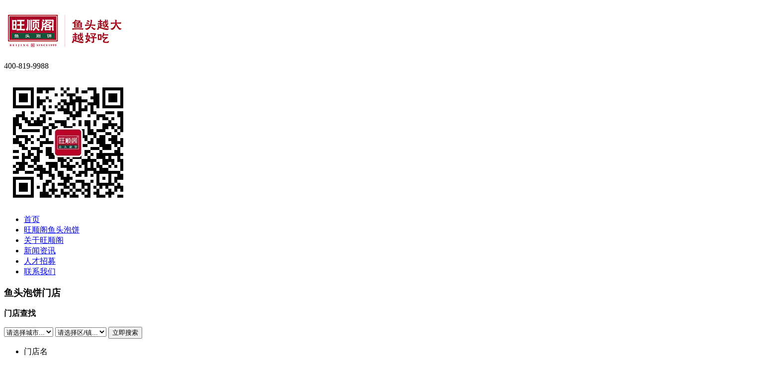

--- FILE ---
content_type: text/html; charset=utf-8
request_url: http://www.wsgytpb.com/6418.html?s=31
body_size: 5048
content:
<!DOCTYPE html PUBLIC "-//W3C//DTD XHTML 1.0 Transitional//EN" "http://www.w3.org/TR/xhtml1/DTD/xhtml1-transitional.dtd">
<html xmlns="http://www.w3.org/1999/xhtml" dir="ltr" lang="zh-CN" xml:lang="zh-CN">
<head>
    <meta http-equiv="Content-Type" content="text/html; charset=utf-8" />
    <meta http-equiv="X-UA-Compatible" content="IE=EmulateIE7" />
    <title>联系我们-旺顺阁联系电话,北京旺顺阁集团地址</title>
    <meta name="keywords" content="旺顺阁联系电话,北京旺顺阁集团地址" />
    <meta name="description" content="【官网】北京旺顺阁, 全国知名的餐饮加盟品牌,如果您想了解更多有关旺顺阁加盟信息,请拨打旺顺阁联系电话:400-660-0919" />
        <link key="resetcommon" href="/Skins/default/resetcommon.css" rel="stylesheet" type="text/css" />
        <link key="style" href="/Skins/default/Style.css" rel="stylesheet" type="text/css" />
            <script type="text/javascript" key="nsw_jcia" src="/JS/NSW_JCIA.js"></script>
        
</head>
<body>
<div class="h_bg2" id="toplg">
  <div class="header">
  <div class="h_logo">
    <h1><a href="/" title="旺顺阁（北京）投资管理有限公司"><img src="/uploadfiles/pictures/setting/20221219102049_0214.jpg" alt="旺顺阁（北京）投资管理有限公司" title="旺顺阁（北京）投资管理有限公司" /></a></h1>
    <div class="h_div fr">
    <span class="fl">400-819-9988</span>
    <p class="fr"><img src="/uploadfiles/pictures/setting/20190304140401_0937.jpg" alt="微信公众号" title="微信公众号" /></p></div>
    </div>
    <div class="main_menu">
        <ul><li><a href="/" title="首页" >首页</a></li><li><a href="/4149.html" title="旺顺阁鱼头泡饼" >旺顺阁鱼头泡饼</a></li><li><a href="/7445.html" title="关于旺顺阁" >关于旺顺阁</a></li><li><a href="/news/" title="新闻资讯" >新闻资讯</a></li><li><a href="/7660.html" title="人才招募" >人才招募</a></li><li><a href="/6418.html" title="联系我们" >联系我们</a></li></ul>
    </div>
    </div>
</div>
<script type="text/javascript">
    initCommonHeader();
    var MARK = "project";
    var SID = "0001,0007";
</script><div class="topadcs topadcs_lx">
    
</div>
<div class="clear"></div>
<div class="linx">
	<div class="content">
    	<h3>鱼头泡饼门店</h3>
        <strong>门店查找</strong>
        <p>
                <select id="sf">
            <option value="">请选择城市...</option>
                    </select>
        <select id="select_0" class="city">
            <option value="">请选择区/镇...</option>
        </select>
                
        <em><button type="button" id="sousuo001">立即搜索</button></em></p>
    </div>
</div>
<div class="linx1 content">
	<div class="linx1a">
	<ul>
    	<li class="lxa">门店名</li><li class="lxb">地址</li><li class="lxc">电话</li>
    </ul>
</div>
<div class="linx2">
                                     <div id="nodata">数据更新中......</div>
    </div>

</div>
<div class="linxb">
    <div class="gucy_tb">
	    <div class="content">
            <div class="hxgc_lft">
                <div>
                   
    <dl >
        <dt><img src="/uploadfiles/pictures/product/20221024115206_0351.jpg" alt="提督臻选 前滩太古里店" title="提督臻选 前滩太古里店" /></dt>
        <dd>
            <p>
                <em><i><span>提督臻选 前滩太古里店</span></i></br><strong>电话：</strong>021-68717677</em>地址：上海上海市浦东新区东育路1111弄前滩太古里石区四楼
            </p>
            <b></b>
        </dd>
    </dl>
     <dl class="npad" >
        <dt><img src="/uploadfiles/pictures/product/20220713113151_5823.jpg" alt="提督·TIDU 荟聚中心店" title="提督·TIDU 荟聚中心店" /></dt>
        <dd>
            <p>
                <em><i><span>提督·TIDU 荟聚中心店</span></i></br><strong>电话：</strong>010-80222087</em>地址：大兴区欣宁街15号北京荟聚中心3层111A号（3层宜家斜对面）
            </p>
            <b></b>
        </dd>
    </dl>
     <dl >
        <dt><img src="/uploadfiles/pictures/product/20220713113018_5522.jpg" alt="提督·TIDU 朝阳大悦城店" title="提督·TIDU 朝阳大悦城店" /></dt>
        <dd>
            <p>
                <em><i><span>提督·TIDU 朝阳大悦城店</span></i></br><strong>电话：</strong>010-85510677</em>地址：朝阳区朝阳大悦城6层17号
            </p>
            <b></b>
        </dd>
    </dl>
     <dl class="npad" >
        <dt><img src="/uploadfiles/pictures/product/20220228115059_1854.jpg" alt="提督臻选  三里屯太古里店" title="提督臻选  三里屯太古里店" /></dt>
        <dd>
            <p>
                <em><i><span>提督臻选  三里屯太古里店</span></i></br><strong>电话：</strong>010-64100677</em>地址：北京市朝阳区三里屯太古里南区10号楼四层S10-40单元
            </p>
            <b></b>
        </dd>
    </dl>
     <dl >
        <dt><img src="/uploadfiles/pictures/product/20220713113045_6094.jpg" alt="提督·TIDU 望京万科店" title="提督·TIDU 望京万科店" /></dt>
        <dd>
            <p>
                <em><i><span>提督·TIDU 望京万科店</span></i></br><strong>电话：</strong>010-64718880</em>地址：朝阳区望京小街望京万科时代中心底商A座1层
            </p>
            <b></b>
        </dd>
    </dl>
     <dl class="npad" >
        <dt><img src="/uploadfiles/pictures/product/20200915180031_3906.png" alt="提督·TIDU 北京坊店" title="提督·TIDU 北京坊店" /></dt>
        <dd>
            <p>
                <em><i><span>提督·TIDU 北京坊店</span></i></br><strong>电话：</strong>010-83155166</em>地址：北京坊廊坊头条21号院W9楼4层01号
            </p>
            <b></b>
        </dd>
    </dl>
     <dl >
        <dt><img src="/uploadfiles/pictures/product/20190305093219_9843.png" alt="披云徽宴(石景山店)" title="披云徽宴(石景山店)" /></dt>
        <dd>
            <p>
                <em><i><span>披云徽宴(石景山店)</span></i></br><strong>电话：</strong>010-68666080</em>地址：北京市石景山区鲁谷东街台湾街A区雕塑公园西门北侧
            </p>
            <b></b>
        </dd>
    </dl>
                 </div>
            </div>
<!--            <div class="hxgc_rrt">
                <div>
                    
    <dl >
        <dt><img src="/uploadfiles/pictures/product/20221024115206_0351.jpg" alt="提督臻选 前滩太古里店" title="提督臻选 前滩太古里店" /></dt>
        <dd>
            <p>
                <em><i><span>提督臻选 前滩太古里店</span></i></br><strong>电话：</strong>021-68717677</em>地址：上海上海市浦东新区东育路1111弄前滩太古里石区四楼
            </p>
            <b></b>
        </dd>
    </dl>
     <dl class="npad" >
        <dt><img src="/uploadfiles/pictures/product/20220713113151_5823.jpg" alt="提督·TIDU 荟聚中心店" title="提督·TIDU 荟聚中心店" /></dt>
        <dd>
            <p>
                <em><i><span>提督·TIDU 荟聚中心店</span></i></br><strong>电话：</strong>010-80222087</em>地址：大兴区欣宁街15号北京荟聚中心3层111A号（3层宜家斜对面）
            </p>
            <b></b>
        </dd>
    </dl>
     <dl >
        <dt><img src="/uploadfiles/pictures/product/20220713113018_5522.jpg" alt="提督·TIDU 朝阳大悦城店" title="提督·TIDU 朝阳大悦城店" /></dt>
        <dd>
            <p>
                <em><i><span>提督·TIDU 朝阳大悦城店</span></i></br><strong>电话：</strong>010-85510677</em>地址：朝阳区朝阳大悦城6层17号
            </p>
            <b></b>
        </dd>
    </dl>
     <dl class="npad" >
        <dt><img src="/uploadfiles/pictures/product/20220228115059_1854.jpg" alt="提督臻选  三里屯太古里店" title="提督臻选  三里屯太古里店" /></dt>
        <dd>
            <p>
                <em><i><span>提督臻选  三里屯太古里店</span></i></br><strong>电话：</strong>010-64100677</em>地址：北京市朝阳区三里屯太古里南区10号楼四层S10-40单元
            </p>
            <b></b>
        </dd>
    </dl>
     <dl >
        <dt><img src="/uploadfiles/pictures/product/20220713113045_6094.jpg" alt="提督·TIDU 望京万科店" title="提督·TIDU 望京万科店" /></dt>
        <dd>
            <p>
                <em><i><span>提督·TIDU 望京万科店</span></i></br><strong>电话：</strong>010-64718880</em>地址：朝阳区望京小街望京万科时代中心底商A座1层
            </p>
            <b></b>
        </dd>
    </dl>
     <dl class="npad" >
        <dt><img src="/uploadfiles/pictures/product/20200915180031_3906.png" alt="提督·TIDU 北京坊店" title="提督·TIDU 北京坊店" /></dt>
        <dd>
            <p>
                <em><i><span>提督·TIDU 北京坊店</span></i></br><strong>电话：</strong>010-83155166</em>地址：北京坊廊坊头条21号院W9楼4层01号
            </p>
            <b></b>
        </dd>
    </dl>
     <dl >
        <dt><img src="/uploadfiles/pictures/product/20190305093219_9843.png" alt="披云徽宴(石景山店)" title="披云徽宴(石景山店)" /></dt>
        <dd>
            <p>
                <em><i><span>披云徽宴(石景山店)</span></i></br><strong>电话：</strong>010-68666080</em>地址：北京市石景山区鲁谷东街台湾街A区雕塑公园西门北侧
            </p>
            <b></b>
        </dd>
    </dl>
                 </div>
            </div>
           <div class="hxgc_lft">
                <div>
                   
    <dl >
        <dt><img src="/uploadfiles/pictures/product/20221024115206_0351.jpg" alt="提督臻选 前滩太古里店" title="提督臻选 前滩太古里店" /></dt>
        <dd>
            <p>
                <em><i><span>提督臻选 前滩太古里店</span></i></br><strong>电话：</strong>021-68717677</em>地址：上海上海市浦东新区东育路1111弄前滩太古里石区四楼
            </p>
            <b></b>
        </dd>
    </dl>
     <dl class="npad" >
        <dt><img src="/uploadfiles/pictures/product/20220713113151_5823.jpg" alt="提督·TIDU 荟聚中心店" title="提督·TIDU 荟聚中心店" /></dt>
        <dd>
            <p>
                <em><i><span>提督·TIDU 荟聚中心店</span></i></br><strong>电话：</strong>010-80222087</em>地址：大兴区欣宁街15号北京荟聚中心3层111A号（3层宜家斜对面）
            </p>
            <b></b>
        </dd>
    </dl>
     <dl >
        <dt><img src="/uploadfiles/pictures/product/20220713113018_5522.jpg" alt="提督·TIDU 朝阳大悦城店" title="提督·TIDU 朝阳大悦城店" /></dt>
        <dd>
            <p>
                <em><i><span>提督·TIDU 朝阳大悦城店</span></i></br><strong>电话：</strong>010-85510677</em>地址：朝阳区朝阳大悦城6层17号
            </p>
            <b></b>
        </dd>
    </dl>
     <dl class="npad" >
        <dt><img src="/uploadfiles/pictures/product/20220228115059_1854.jpg" alt="提督臻选  三里屯太古里店" title="提督臻选  三里屯太古里店" /></dt>
        <dd>
            <p>
                <em><i><span>提督臻选  三里屯太古里店</span></i></br><strong>电话：</strong>010-64100677</em>地址：北京市朝阳区三里屯太古里南区10号楼四层S10-40单元
            </p>
            <b></b>
        </dd>
    </dl>
     <dl >
        <dt><img src="/uploadfiles/pictures/product/20220713113045_6094.jpg" alt="提督·TIDU 望京万科店" title="提督·TIDU 望京万科店" /></dt>
        <dd>
            <p>
                <em><i><span>提督·TIDU 望京万科店</span></i></br><strong>电话：</strong>010-64718880</em>地址：朝阳区望京小街望京万科时代中心底商A座1层
            </p>
            <b></b>
        </dd>
    </dl>
     <dl class="npad" >
        <dt><img src="/uploadfiles/pictures/product/20200915180031_3906.png" alt="提督·TIDU 北京坊店" title="提督·TIDU 北京坊店" /></dt>
        <dd>
            <p>
                <em><i><span>提督·TIDU 北京坊店</span></i></br><strong>电话：</strong>010-83155166</em>地址：北京坊廊坊头条21号院W9楼4层01号
            </p>
            <b></b>
        </dd>
    </dl>
     <dl >
        <dt><img src="/uploadfiles/pictures/product/20190305093219_9843.png" alt="披云徽宴(石景山店)" title="披云徽宴(石景山店)" /></dt>
        <dd>
            <p>
                <em><i><span>披云徽宴(石景山店)</span></i></br><strong>电话：</strong>010-68666080</em>地址：北京市石景山区鲁谷东街台湾街A区雕塑公园西门北侧
            </p>
            <b></b>
        </dd>
    </dl>
                 </div>
            </div>
            <div class="hxgc_rrt">
                <div>
                    
    <dl >
        <dt><img src="/uploadfiles/pictures/product/20221024115206_0351.jpg" alt="提督臻选 前滩太古里店" title="提督臻选 前滩太古里店" /></dt>
        <dd>
            <p>
                <em><i><span>提督臻选 前滩太古里店</span></i></br><strong>电话：</strong>021-68717677</em>地址：上海上海市浦东新区东育路1111弄前滩太古里石区四楼
            </p>
            <b></b>
        </dd>
    </dl>
     <dl class="npad" >
        <dt><img src="/uploadfiles/pictures/product/20220713113151_5823.jpg" alt="提督·TIDU 荟聚中心店" title="提督·TIDU 荟聚中心店" /></dt>
        <dd>
            <p>
                <em><i><span>提督·TIDU 荟聚中心店</span></i></br><strong>电话：</strong>010-80222087</em>地址：大兴区欣宁街15号北京荟聚中心3层111A号（3层宜家斜对面）
            </p>
            <b></b>
        </dd>
    </dl>
     <dl >
        <dt><img src="/uploadfiles/pictures/product/20220713113018_5522.jpg" alt="提督·TIDU 朝阳大悦城店" title="提督·TIDU 朝阳大悦城店" /></dt>
        <dd>
            <p>
                <em><i><span>提督·TIDU 朝阳大悦城店</span></i></br><strong>电话：</strong>010-85510677</em>地址：朝阳区朝阳大悦城6层17号
            </p>
            <b></b>
        </dd>
    </dl>
     <dl class="npad" >
        <dt><img src="/uploadfiles/pictures/product/20220228115059_1854.jpg" alt="提督臻选  三里屯太古里店" title="提督臻选  三里屯太古里店" /></dt>
        <dd>
            <p>
                <em><i><span>提督臻选  三里屯太古里店</span></i></br><strong>电话：</strong>010-64100677</em>地址：北京市朝阳区三里屯太古里南区10号楼四层S10-40单元
            </p>
            <b></b>
        </dd>
    </dl>
     <dl >
        <dt><img src="/uploadfiles/pictures/product/20220713113045_6094.jpg" alt="提督·TIDU 望京万科店" title="提督·TIDU 望京万科店" /></dt>
        <dd>
            <p>
                <em><i><span>提督·TIDU 望京万科店</span></i></br><strong>电话：</strong>010-64718880</em>地址：朝阳区望京小街望京万科时代中心底商A座1层
            </p>
            <b></b>
        </dd>
    </dl>
     <dl class="npad" >
        <dt><img src="/uploadfiles/pictures/product/20200915180031_3906.png" alt="提督·TIDU 北京坊店" title="提督·TIDU 北京坊店" /></dt>
        <dd>
            <p>
                <em><i><span>提督·TIDU 北京坊店</span></i></br><strong>电话：</strong>010-83155166</em>地址：北京坊廊坊头条21号院W9楼4层01号
            </p>
            <b></b>
        </dd>
    </dl>
     <dl >
        <dt><img src="/uploadfiles/pictures/product/20190305093219_9843.png" alt="披云徽宴(石景山店)" title="披云徽宴(石景山店)" /></dt>
        <dd>
            <p>
                <em><i><span>披云徽宴(石景山店)</span></i></br><strong>电话：</strong>010-68666080</em>地址：北京市石景山区鲁谷东街台湾街A区雕塑公园西门北侧
            </p>
            <b></b>
        </dd>
    </dl>
                 </div>
            </div>-->
            </div>
    	    <div class="clear"></div>
      </div> 
  </div>
</div>
<script type="text/javascript">
    $(function () {
        var sf = $("#sf");
        var s = "31";
        sf.change(function () {
            var v = $(this).val();
            var option = $(this).find(":selected");
            option = option.length ? option : $(this).children(":first");
            $("#" + "select_" + (option.attr("select") || "0")).show().siblings(".city").hide();
        }).change();

        $("#sousuo001").bind("click", function () {
            var val = sf.val();
            var href = window.location.pathname + "";
            var sid = "";
            if (val) {
                sid = $("select.city:visible").val() || val;
                href = href + "?s=" + sid;
            }
            window.location = href;
        })

        if (s) {
            $("#select_" + s).show().siblings(".city").hide();
            var op = sf.find("option[value='" + s + "']").attr("selected", true);
            if (op.length) {
                sf.change();
            } else {
                op = $("select.city option[value='" + s + "']").attr("selected", true);
                if (op.length) {
                    var select = op.parent().show().siblings(".city").hide().end();
                    var oid = select.attr("oid");
                    op = sf.find("option[value='" + oid + "']").attr("selected", true);
                    if (op.length) {
                        sf.change();
                    }
                }
            }
        }
    })
</script>

<div class="f_bg">
  <div class="footer">
    <div class="f_con1"> <a href="#toplg" title="back top">back top</a> </div>
    <div class="f_con2">
    <div class="fl">
      <h4><span></span><a href="/4149.html" title="鱼头泡饼" >鱼头泡饼</a><a href="/7445.html" title="关于旺顺阁" >关于旺顺阁</a><a href="/news/" title="新闻资讯" >新闻资讯</a><a href="/7660.html" title="人才招募" >人才招募</a><a href="/6418.html" title="联系我们" >联系我们</a></h4>
      <p> <i>tel: <strong>400-819-9988</strong><span>（营业时间 am10:00-pm9:30）</span></i></p>
      </div>
      <em><a href="/" title="旺顺阁（北京）投资管理有限公司"><img src="/uploadfiles/pictures/setting/20200812164613_3125.jpg" alt="旺顺阁（北京）投资管理有限公司" title="旺顺阁（北京）投资管理有限公司" /></a><img src="/uploadfiles/pictures/setting/20190304140401_0937.jpg" alt="微信公众号" title="微信公众号" /></em>
    </div>
    <div class="f_con3">CNZZ&nbsp;&nbsp;&nbsp;<a href="/sitemap.html" target="_blank" title="百度统计">百度统计</a>&nbsp;&nbsp;&nbsp;<a href="/sitemap.html" target="_blank" title="网站地图" class="di">网站地图</a>&nbsp;&nbsp;&nbsp;<a href="http://www.beian.miit.gov.cn" target="_blank" title="京ICP备17012399号">京ICP备17012399号</a><div>
		 		<a target="_blank" href="https://www.beian.gov.cn/portal/registerSystemInfo?recordcode=11010502035485" style="display:inline-block;text-decoration:none;height:20px;line-height:20px;"><img src="/uploadfiles/pictures/product/20180428115217_3398.png" style="float:left;"/><p style="float:left;height:20px;line-height:20px;margin: 0px 0px 0px 5px; color:#939393;">京公网安备 11010502035485号</p></a>
		 	</div></div>
  </div>
</div>
<div class="fddh_menu">
        <p class="fd_hml"><a href="/" title="首页"><span><img src="/Skins/Default/Img/neiye/lianx/hm.png" alt="首页" title="首页" /></span></a></p>
        <div class="dh_fdmnys">
    	    <p><a href="/4149.html" title="鱼头泡饼"><span><img src="/Skins/Default/Img/neiye/history/iio1.png" alt="鱼头泡饼" title="鱼头泡饼" /></span>鱼头泡饼</a></p>
            <p><a href="/5272.html" title="加盟旺顺阁"><span><img src="/Skins/Default/Img/neiye/history/iio2.png" alt="加盟旺顺阁" title="加盟旺顺阁" /></span>加盟旺顺阁</a></p>
            <p><a href="/7445.html" title="关于我们"><span><img src="/Skins/Default/Img/neiye/history/iio3.png" alt="关于我们" title="关于我们" /></span>关于我们</a></p>
            <p><a href="/6418.html" title="联系我们"><span><img src="/Skins/Default/Img/neiye/history/iio6.png" alt="联系我们" title="联系我们" /></span>联系我们</a></p>
       </div>
        <p class="fd_hml zkdh_b"><a><span><img src="/Skins/Default/Img/neiye/lianx/zk.png" alt="点击展开" title="点击展开" /></span></a></p>
        <p class="fhdb_div"><a id="roll_topy" title="返回顶部"><span><img src="/Skins/Default/Img/neiye/lianx/fh.png" alt="返回顶部" title="返回顶部" /></span>返回顶部</a></p>
</div>
<script type="text/javascript">
    $(function () {
        var $menu2 = $("div.dh_fdmnys").eq(0);
        SelectMenu2($menu2);
        $(".zkdh_b").click(function () {
            if ($(this).hasClass("curh")) {
                $(this).removeClass("curh");
                $(".dh_fdmnys").slideUp();
            } else {
                $(this).addClass("curh");
                $(".dh_fdmnys").slideDown();
            }
        })
    })
</script>
<!--[if IE 6]>
<script type="text/javascript" src="/JS/DD_belatedPNG.js"></script>
<script type="text/javascript">
/* EXAMPLE */
DD_belatedPNG.fix('.png,span,p,.h_top,img,a,a:hover');
/* string argument can be any CSS selector */
/* .png_bg example is unnecessary */
/* change it to what suits you! */
</script>
<![endif]-->
<script src="/JS/rollup.min.js" type="text/javascript"></script>
<script type="text/javascript">
    window._bd_share_config = { "common": { "bdSnsKey": {}, "bdText": "", "bdMini": "2", "bdMiniList": false, "bdPic": "", "bdStyle": "0", "bdSize": "16" }, "slide": { "type": "slide", "bdImg": "1", "bdPos": "left", "bdTop": "100" }, "share": [{ "tag": "share_1", "bdSize": 16, "bdStyle": "2" }, { "tag": "share_2", "bdSize": 32}] }; with (document) 0[(getElementsByTagName('head')[0] || body).appendChild(createElement('script')).src = 'http://bdimg.share.baidu.com/static/api/js/share.js?cdnversion=' + ~(-new Date() / 36e5)];
</script></body></html>